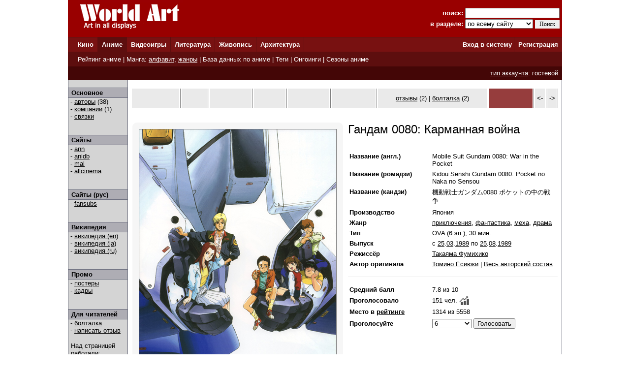

--- FILE ---
content_type: text/html; charset=windows-1251
request_url: http://www.world-art.ru/animation/animation.php?id=775
body_size: 63151
content:
<html><head><title>Аниме - Гандам 0080&#58; Карманная война (Kidou Senshi Gundam 0080&#58; Pocket no Naka no Sensou)</title><meta name='description' content='Страница аниме &laquo;Гандам 0080&#58; Карманная война&raquo; (Kidou Senshi Gundam 0080&#58; Pocket no Naka no Sensou) - 6 серий, которое вышло на экраны в 1989 году. Рейтинг этого аниме (7.8/10), создатели.'>
<meta name='Title' content='Гандам 0080&#58; Карманная война [Mobile Suit Gundam 0080&#58; War in the Pocket]'>
<meta name='Keywords' content='аниме anime Гандам 0080&#58; Карманная война'>
<meta http-equiv='Content-Type' content='text/html; charset=windows-1251'>
<link href='http://www.world-art.ru/style.css' type='text/css' rel='stylesheet'>
<link rel='canonical' href='http://www.world-art.ru/animation/animation.php?id=775' />
</head>
<body bottomMargin='0' bgColor='#ffffff' leftMargin='0' topMargin='0' rightMargin='0' marginwidth='0' marginheight='0'>

<center>
<table bgcolor=#990000 width=1004 cellpadding=0 cellspacing=0 border=0 height=75>
<tr>
<td width=5></td>
<td Valign=top>&nbsp;&nbsp;&nbsp;&nbsp;<a href='../'><img src='http://www.world-art.ru/img/logo.gif' alt='World Art - сайт о кино, сериалах, литературе, аниме, играх, живописи и архитектуре.' width=213 height=59 border=0>
</a></td>
<form action='http://www.world-art.ru/search.php' method='get'>
<td align=right>
&nbsp;&nbsp;&nbsp;&nbsp;&nbsp;&nbsp;&nbsp;&nbsp;&nbsp;<font color=#ffffff><b>поиск:</b></font> 
<input class='web' name='public_search' value='' type='text' style='width:192;'><br>
<font color=#ffffff><b>в разделе:</b> 
<select name='global_sector' style='width:138px; margin-top:2px;'>
<OPTION value='all'>по всему сайту</option><OPTION value='all'>------------</option><OPTION value='animation'>аниме</option><OPTION value='architecture'>архитектура</option><OPTION value='games'>видеоигры</option><OPTION value='cinema'>кино</option><OPTION value='lyric'>литература</option><OPTION value='manga'>манга</option><OPTION value='painting'>живопись</option><OPTION value='people'>персоны</option><OPTION value='company'>компании</option>
</select>
<input type=submit value='Поиск' style='width:50; font-family: Verdana; font-size: 12px; border:1px; padding: 1px 0px 1px 0px; margin-top:1px;'>
</td>
<td width=5></td>
</form>
</tr>
</table>

<table height=1 width=1004 cellpadding=0 cellspacing=0 border=0 bgcolor=#5D0E0E>
<tr>
<td></td>
</tr>
</table>

<table height=29 width=1004 border=0 bgcolor=#781111 cellpadding=0 cellspacing=0 border=0>
<tr>
<td width=12></td>

<td width=42>&nbsp;&nbsp;<font color='ffffff'><b><a href='http://www.world-art.ru/cinema/' class='main_page'>Кино</a>&nbsp;&nbsp;</td>
<td width=1 bgcolor=#5D0E0E></td>

<td width=40 bgcolor=#5D0E0E>&nbsp;&nbsp;<font color='ffffff'><b><a href='http://www.world-art.ru/animation/' class='main_page'>Аниме</a>&nbsp;&nbsp;</td>
<td width=1 bgcolor=#5D0E0E></td>

<td width=40>&nbsp;&nbsp;<font color='ffffff'><b><a href='http://www.world-art.ru/games/' class='main_page'>Видеоигры</a>&nbsp;&nbsp;</td>
<td width=1 bgcolor=#5D0E0E></td>

<td width=40>&nbsp;&nbsp;<font color='ffffff'><b><a href='http://www.world-art.ru/lyric/' class='main_page'>Литература</a>&nbsp;&nbsp;</td>
<td width=1 bgcolor=#5D0E0E></td>

<td width=40>&nbsp;&nbsp;<font color='ffffff'><b><a href='http://www.world-art.ru/painting/' class='main_page'>Живопись</a>&nbsp;&nbsp;</td>
<td width=1 bgcolor=#5D0E0E></td>

<td width=40>&nbsp;&nbsp;<font color='ffffff'><b><a href='http://www.world-art.ru/architecture/' class='main_page'>Архитектура</a>&nbsp;&nbsp;</td>
<td width=1 bgcolor=#5D0E0E></td>

<td align=right><b><a href='http://www.world-art.ru/enter.php' class='main_page'>Вход в систему</a></b>&nbsp;</td>
<td width=1 bgcolor=#5D0E0E></td>
<td width=55><b>&nbsp;&nbsp;<a href='http://www.world-art.ru/regstart.php' class='main_page'>Регистрация</a></b>&nbsp;&nbsp;</td>

</tr>

</table>

<table height=1 width=1004 cellpadding=0 cellspacing=0 border=0 bgcolor=#5D0E0E>
<tr>
<td></td>
</tr>
</table>

<table height=29 width=1004 border=0 cellpadding=0 cellspacing=0 border=0>
<tr>
<td width=12 bgcolor=#5D0E0E></td>
<td border=0 bgcolor=#5D0E0E >
&nbsp;
<font color='ffffff'>
<a href='http://www.world-art.ru/animation/rating_top.php' class='main_page'>Рейтинг аниме</a> | 
Манга:
<a href='http://www.world-art.ru/animation/list_manga.php' class='main_page2'>алфавит</a>,
<a href='http://www.world-art.ru/animation/manga_genre.php' class='main_page2'>жанры</a> |
<a href='http://www.world-art.ru/animation/list.php' class='main_page'>База данных по аниме</a> |
<a href='http://www.world-art.ru/animation/list.php?public_action=1' class='main_page'>Теги</a> | 
<a href='http://www.world-art.ru/animation/translation.php' class='main_page'>Онгоинги</a> |
<a href='http://www.world-art.ru/animation/season.php' class='main_page'>Сезоны аниме</a>
</font>
&nbsp;&nbsp;
</td>
<td border=0></td>
</tr>
</table>
<table height=28 width=1004 border=0 cellpadding=0 cellspacing=0 border=0><tr><td border=0 bgcolor=#440606 align=right><font color='ffffff'><a href='http://www.world-art.ru/regstart.php' class='main_page' style=text-decoration:underline>тип аккаунта</a>: гостевой</font>&nbsp;&nbsp;</td><td border=0></td></tr></table><table width=1004 height=58% cellpadding=0 cellspacing=0 border=0 bgcolor=#ffffff><tr><td Valign=top><table width='100%' height=100% align=left cellspacing=0 cellpadding=0 border=0><tr><td cellspacing=0 cellpadding=0 border=1 class=line width=1></td><td Valign=top width=120 height=100% class=bg1 cellspacing=0 cellpadding=0><br><table width=120 height=1 cellspacing=0 cellpadding=0 border=0><td class=line></td></tr></table><table width=120 cellspacing=0 cellpadding=2 border=0><tr><td class=bg2>&nbsp;<b>Основное</b></td></tr></table><table width=120 height=1 cellspacing=0 cellpadding=0 border=0><td class=line></td></tr></table>&nbsp;-&nbsp;<a href = "http://www.world-art.ru/animation/animation_full_cast.php?id=775" >авторы</a> (38)<br>&nbsp;-&nbsp;<a href = "http://www.world-art.ru/animation/animation_full_production.php?id=775" >компании</a> (1)<br>&nbsp;-&nbsp;<a href = "http://www.world-art.ru/animation/animation_connection.php?id=775" >связки</a><br><br><br><table width=120 height=1 cellspacing=0 cellpadding=0 border=0><td class=line></td></tr></table><table width=120 cellspacing=0 cellpadding=2 border=0><tr><td class=bg2>&nbsp;<b>Сайты</b></td></tr></table><table width=120 height=1 cellspacing=0 cellpadding=0 border=0><td class=line></td></tr></table>&nbsp;- <noindex><a href='https://www.animenewsnetwork.com/encyclopedia/anime.php?id=22' target='_blank' >ann</a></noindex><br>&nbsp;- <noindex><a href='http://anidb.net/perl-bin/animedb.pl?show=anime&aid=716' target='_blank' >anidb</a></noindex><br>&nbsp;- <noindex><a href='http://myanimelist.net/anime/82/' target='_blank'>mal</a></noindex><br>&nbsp;- <noindex><a href='http://www.allcinema.net/prog/show_c.php?num_c=88639' target='_blank' >allcinema</a></noindex><br><br><br><table width=120 height=1 cellspacing=0 cellpadding=0 border=0><td class=line></td></tr></table><table width=120 cellspacing=0 cellpadding=2 border=0><tr><td class=bg2>&nbsp;<b>Сайты (рус)</b></td></tr></table><table width=120 height=1 cellspacing=0 cellpadding=0 border=0><td class=line></td></tr></table>&nbsp;- <noindex><a href='http://www.fansubs.ru/base.php?id=1661' target='_blank' >fansubs</a></noindex><br><br><br><table width=120 height=1 cellspacing=0 cellpadding=0 border=0><td class=line></td></tr></table><table width=120 cellspacing=0 cellpadding=2 border=0><tr><td class=bg2>&nbsp;<b>Википедия</b></td></tr></table><table width=120 height=1 cellspacing=0 cellpadding=0 border=0><td class=line></td></tr></table>&nbsp;- <noindex><a href='http://en.wikipedia.org/wiki/Mobile_Suit_Gundam_0080:_War_in_the_Pocket' target='_blank' >википедия (en)</a></noindex><br>&nbsp;- <noindex><a href='http://ja.wikipedia.org/wiki/%E6%A9%9F%E5%8B%95%E6%88%A6%E5%A3%AB%E3%82%AC%E3%83%B3%E3%83%80%E3%83%A00080_%E3%83%9D%E3%82%B1%E3%83%83%E3%83%88%E3%81%AE%E4%B8%AD%E3%81%AE%E6%88%A6%E4%BA%89' target='_blank' >википедия (ja)</a></noindex><br>&nbsp;- <noindex><a href='https://ru.wikipedia.org/wiki/Mobile_Suit_Gundam_0080:_War_in_the_Pocket' target='_blank' >википедия (ru)</a></noindex><br><br><br><table width=120 height=1 cellspacing=0 cellpadding=0 border=0><td class=line></td></tr></table><table width=120 cellspacing=0 cellpadding=2 border=0><tr><td class=bg2>&nbsp;<b>Промо</b></td></tr></table><table width=120 height=1 cellspacing=0 cellpadding=0 border=0><td class=line></td></tr></table>&nbsp;-&nbsp;<a href = "http://www.world-art.ru/animation/animation_poster.php?id=775" >постеры</a><br>&nbsp;-&nbsp;<a href = "http://www.world-art.ru/animation/animation_photos.php?id=775" >кадры</a><br><br><br><table width=120 height=1 cellspacing=0 cellpadding=0 border=0><td class=line></td></tr></table><table width=120 cellspacing=0 cellpadding=2 border=0><tr><td class=bg2>&nbsp;<b>Для читателей</b></td></tr></table><table width=120 height=1 cellspacing=0 cellpadding=0 border=0><td class=line></td></tr></table>&nbsp;- <a href ='http://www.world-art.ru/animation/animation_discussion.php?id=775&action=2'>болталка</a><br>&nbsp;- <a href='http://www.world-art.ru/animation/comment_all.php?id=775&action=1'>написать отзыв</a><br><br><table width=120 cellspacing=0 cellpadding=1><tr><td width=3></td><td width=116>Над страницей работали:<br><a href='http://www.world-art.ru/account/updates.php?id=3391'>Цикада</a><br><a href='http://www.world-art.ru/account/updates.php?id=130374'>Usia</a><br><a href='http://www.world-art.ru/account/updates.php?id=161026'>p0pwax</a><br><a href='http://www.world-art.ru/account/updates.php?id=186417'>Blood Lad</a><br><a href='http://www.world-art.ru/account/updates.php?id=200309'>Evamerion</a><br><a href='http://www.world-art.ru/account/updates.php?id=215743'>Contributor</a><br></td></tr></table><br><br></td><td cellspacing=0 cellpadding=0 border=1 class=line width=1></td><td width=6></td><td Valign=top><br><table cellpadding=0 cellspacing=2 border=0><tr><td width=110 height=40 align=center bgcolor=eaeaea></td><td width=1 bgcolor=gray></td><td width=60 height=40 align=center bgcolor=eaeaea></td><td width=1 bgcolor=gray></td><td width=95 height=40 align=center bgcolor=eaeaea></td><td width=1 bgcolor=gray></td><td width=72 height=40 align=center bgcolor=eaeaea></td><td width=1 bgcolor=gray></td><td width=95 height=40 align=center bgcolor=eaeaea></td><td width=1 bgcolor=gray></td><td width=100 height=40 bgcolor=eaeaea align=center></td><td width=1 bgcolor=gray></td><td width=242 height=40 align=center bgcolor=eaeaea><a href='http://www.world-art.ru/animation/comment_all.php?id=775&action=2' title='отзывов к этому аниме: 2'>отзывы</a> (2) | <a href='http://www.world-art.ru/animation/animation_discussion.php?id=775' title='постов в болталке этого аниме: 2'>болталка</a> (2)</td><td width=1 bgcolor=gray></td><td width=99 height=40 align=center bgcolor=963D3D></td><td width=1 bgcolor=gray></td><td width=20 height=40 align=center bgcolor=eaeaea><a href='http://www.world-art.ru/animation/animation.php?id=774' style=text-decoration:none><-</a></td><td width=1 bgcolor=gray></td><td width=20 height=40 align=center bgcolor=eaeaea><a href='http://www.world-art.ru/animation/animation.php?id=776' style=text-decoration:none>-></a></td><td width=1 bgcolor=gray></td></tr></table><br><table width=100%><tr><td height=7></td></tr><tr><td Valign=top align=left width=410><div class='comment_block'><table height=450><tr><td><center><a href='http://www.world-art.ru/animation/animation_poster.php?id=775' title='постер аниме Гандам 0080&#58; Карманная война'><img src='http://www.world-art.ru/animation/img/1000/775/1.jpg' border=1 alt='постер аниме Гандам 0080&#58; Карманная война' ></a><br></center><br><table cellpadding=0 cellspacing=0 border=0><tr><td><table cellpadding=0 cellspacing=0 border=1 bordercolor=#eaeaea width=120 height=67><tr><td align=center width=120 height=65><a href='http://www.world-art.ru/company.php?id=34'><img src='http://www.world-art.ru/img/company_new/34.jpg' border='0' width='110' height='27'></a></td></tr></table></td><td width=2></td></tr></table></td></tr></table></div></td><td width=2></td><td valign=top><table width=100% cellpadding=0 cellspacing=0><tr><td><font size=5>Гандам 0080&#58; Карманная война</font><br><br><br></td></tr></table><table><tr><td align=left width=145 class='review' Valign=top><b>Название (англ.)</b></td><td width=15></td><td class='review' Valign=top>Mobile Suit Gundam 0080&#58; War in the Pocket</td></tr></table><table><tr><td align=left width=145 class='review' Valign=top><b>Название (ромадзи)</b></td><td width=15></td><td class='review' Valign=top>Kidou Senshi Gundam 0080&#58; Pocket no Naka no Sensou</td></tr></table><table><tr><td align=left width=145 class='review' Valign=top><b>Название (кандзи)</b></td><td width=15></td><td class='review' Valign=top>&#27231;&#21205;&#25126;&#22763;&#12460;&#12531;&#12480;&#12512;0080 &#12509;&#12465;&#12483;&#12488;&#12398;&#20013;&#12398;&#25126;&#20105;</td></tr></table><table><tr><td align=left width=145 class='review' Valign=top><b>Производство</b></td><td width=15></td><td class='review' Valign=top>Япония</td></tr></table><table><tr><td align=left width=145 class='review' Valign=top><b>Жанр</b></td><td width=15></td><td class='review' Valign=top><a href='http://www.world-art.ru/animation/list.php?public_genre=22' class='review'>приключения</a>, <a href='http://www.world-art.ru/animation/list.php?public_genre=34' class='review'>фантастика</a>, <a href='http://www.world-art.ru/animation/list.php?public_genre=12' class='review'>меха</a>, <a href='http://www.world-art.ru/animation/list.php?public_genre=7' class='review'>драма</a></td></tr></table><table><tr><td align=left width=145 class='review' Valign=top><b>Тип</b></td><td width=15></td><td class='review' Valign=top>OVA (6 эп.), 30 мин.</td></tr></table><table><tr><td align=left width=145 class='review' Valign=top><b>Выпуск</b></td><td width=15></td><td class='review' Valign=top> c <a href='http://www.world-art.ru/animation/list.php?public_year=1989' class='review'>25</a>.<a href='http://www.world-art.ru/animation/list.php?public_year=1989' class='review'>03</a>.<a href='http://www.world-art.ru/animation/list.php?public_year=1989' class='review'>1989</a> по  <a href='http://www.world-art.ru/animation/list.php?public_year=1989' class='review'>25</a>.<a href='http://www.world-art.ru/animation/list.php?public_year=1989' class='review'>08</a>.<a href='http://www.world-art.ru/animation/list.php?public_year=1989' class='review'>1989</a></td></tr></table><table><tr><td align=left width=145 class='review' Valign=top><b>Режиссёр</b></td><td width=15></td><td class='review' Valign=top> <a href = "http://www.world-art.ru/people.php?id=2761" class='review'>Такаяма Фумихико</a></td></tr></table><table><tr><td align=left width=145 class='review' Valign=top><b>Автор оригинала</b></td><td width=15></td><td class='review' Valign=top> <a href = "http://www.world-art.ru/people.php?id=1079" class='review'>Томино Ёсиюки</a> | <a href='http://www.world-art.ru/animation/animation_full_cast.php?id=775' class='review'>Весь авторский состав</a></td></tr></table><br><table width=100% cellspacing=0 cellpadding=0 border=0><tr><td width=100% height=1 bgcolor=#eaeaea></td></tr></table><br><table><tr><td align=left width=145 class='review'><b>Средний балл</b></td><td width=15></td><td class='review'>7.8&nbsp;из 10</td></tr></table><table><tr><td align=left width=145 class='review'><b>Проголосовало</b></td><td width=15></td><td class='review'>151 чел.</td><td><a href = "votes_history.php?id=775"><img src='../img/chart.jpg' width=20'></a></td></tr></table><table><tr><td align=left width=145 class='review'><b>Место в <a href='rating_top.php' class='review'><b>рейтинге</b></a></b></td><td width=15></td><td class='review'>1314 из 5558</td></tr></table><form action='http://www.world-art.ru/enter.php' method='post'><table><tr><td align=left width=145 class='review'><b>Проголосуйте</b></td><td width=15></td><td class='review'><SELECT NAME='top' class='web' style='width:80'><OPTION value='10' class='web'>10</option><OPTION value='9' class='web'>9</option><OPTION value='8' class='web'>8</option><OPTION value='7' class='web'>7</option><OPTION value='6' class='web' selected>6</option><OPTION value='5' class='web'>5</option><OPTION value='4' class='web'>4</option><OPTION value='3' class='web'>3</option><OPTION value='2' class='web'>2</option><OPTION value='1' class='web'>1</option></SELECT>&nbsp;<input type='submit' value='Голосовать' class='web'></form></td></tr></table></td></tr></table><br><br><table width=100% cellpadding=0 cellspacing=2 border=0><tr><td align=right height=19 Valign=top class='review'></td></tr><tr><td height=1 width=100% bgcolor=#eaeaea></td></tr></table><table><tr><td><div class='newtag'><a href='http://www.world-art.ru/animation/list.php?public_keyword=645&sort=10' title='Частью фабулы является приключения героев на пилотируемых роботах&#46; Под пилотируемым роботом понимается машина, которая не работает без человека внутри. Для роботов, которые являются самостоятельными единицами, есть отдельный тег &laquo;роботы&raquo;.' class='newtag1' style=text-decoration:none>пилотируемые роботы</a> <font size=1>3.0</font></div><div class='newtag'><a href='http://www.world-art.ru/animation/list.php?public_keyword=653&sort=10' title='Главный герой этого аниме &#45; школьник&#46;' class='newtag1' style=text-decoration:none>школьник</a> <font size=1>3.0</font></div><div class='newtag'><a href='http://www.world-art.ru/animation/list.php?public_keyword=809&sort=10' title='В сюжете таких аниме встречаются сцены человеческих трагедий&#46; Иными словами&#44; такие аниме не  очень подходят для расслабленного просмотра&#44; так как сюжет может заставить вас переживать за героев и испортить настроение&#44; если вы к этому не готовы&#46;' class='newtag1' style=text-decoration:none>трагические сцены</a> <font size=1>3.0</font></div><div class='newtag'><a href='http://www.world-art.ru/animation/list.php?public_keyword=701&sort=10' title='События таких аниме разворачиваются в будущем&#46;' class='newtag1' style=text-decoration:none>будущее</a> <font size=1>3.0</font></div><div class='newtag'><a href='http://www.world-art.ru/animation/list.php?public_keyword=822&sort=10' title='В таких аниме можно видеть процесс взросления героя&#44; героини или даже целой группы героев&#46; Обычно герои таких аниме школьники или студенты&#44; которые оканчивают учебные заведения и сталкиваются со взрослой реальностью&#46; Однако в списке могут быть и аниме&#44; когда герой&#44; ещё совсем ребенок&#44; проходит через череду событий&#44; благодаря которым постигает новые для себя вещи&#58; первую любовь или новую ответственность&#46;  Одним из главных признаков таких аниме является четкая фрагментация времени&#58; обычно авторы аниме подчеркивают точное время&#44; когда происходят те или иные события&#44; например&#44; переход из одного класса в другой&#44; начало и окончание каникул&#44; окончание школы&#47;университета и т&#46;д&#46; В этом списке не должно быть аниме&#44; которые происходят в «вечном одном дне»&#46;' class='newtag1' style=text-decoration:none>взросление</a> <font size=1>3.0</font></div><div class='newtag'><a href='http://www.world-art.ru/animation/list.php?public_keyword=699&sort=10' title='В таких аниме один из главных персонажей - взрослый человек, а другой - маленький ребёнок. Как правило, такие аниме обыгрывают тему близких отношений между этими персонажами. Также важно, что к детям относятся только персонажи дошкольного возраста или ученики младших классов, но не подростки.' class='newtag1' style=text-decoration:none>ребёнок и взрослый</a> <font size=1>3.0</font></div><div class='newtag'><a href='http://www.world-art.ru/animation/list.php?public_keyword=810&sort=10' title='В таких аниме много жестоких сцен насилия&#44; кровавых убийств&#46; Причем часто на этом акцентируется внимание зрителя и это является одним из главных художественных приемов в произведении&#46; Запуская такие аниме&#44; вы должны быть готовы к множеству предельно кровавых сцен&#46;' class='newtag1' style=text-decoration:none>жестокие сцены</a> <font size=1>2.0</font></div><div class='newtag'><a href='http://www.world-art.ru/animation/list.php?public_keyword=632&sort=10' title='В таких аниме армия и военные силы являются важной частью сюжета.' class='newtag1' style=text-decoration:none>военные</a> <font size=1>2.0</font></div><div class='newtag'><a href='http://www.world-art.ru/animation/list.php?public_keyword=650&sort=10' title='Аниме&#44; повествующие о дружбе главных героев&#46;' class='newtag1' style=text-decoration:none>дружба</a> <font size=1>1.0</font></div></td></tr></table><br><br><table width=100% cellspacing=0 cellpadding=2 border=0><tr><td Valign='bottom'><b><font size=2>Краткое содержание</font></b></td></tr></table><table width=100% cellspacing=0 cellpadding=0 border=0><tr><td width=100% height=1 bgcolor=#eaeaea></td></tr></table><table width=100% cellspacing=0 cellpadding=2 border=0><tr><td><p align=justify class='review'>Для этого аниме <a href='http://www.world-art.ru/animation/animation_update_synopsis.php?id=775' class='review'>есть описание</a> (<b>1</b>), но вы можете <a href='http://www.world-art.ru/animation/animation_update_synopsis.php?id=775' class='review'>написать</a> ещё одно.</p></td><td width=2></td></tr></table><br><table cellpadding=0 cellspacing=0 border=0><tr><td width=5></td><td><table cellpadding=0 cellspacing=0 border=0><tr><td height=22><font size=2><strong>кадры из аниме</strong></font></td></tr><tr><td><table cellpadding=0 cellspacing=0 border=0><tr><td width=5></td><td><table width=270 height=205 cellpadding=0 cellspacing=0><tr><td bgcolor=#000000 height=1></td><td bgcolor=#000000 height=1></td><td bgcolor=#000000 height=1></td></tr><tr><td width=1 bgcolor=#000000></td><td align=center><a href='animation_photos.php?id=775&screenshot_number=3'><img src='img/converted_images_1000/optimize_b/775-3-optimize_b.jpg' width=250 class=black></a></td><td width=1 bgcolor=#000000></td></tr><tr><td bgcolor=#000000 height=1></td><td bgcolor=#000000 height=1></td><td bgcolor=#000000 height=1></td></tr></table></td><td width=8></td><td width=5></td><td><table width=270 height=205 cellpadding=0 cellspacing=0><tr><td bgcolor=#000000 height=1></td><td bgcolor=#000000 height=1></td><td bgcolor=#000000 height=1></td></tr><tr><td width=1 bgcolor=#000000></td><td align=center><a href='animation_photos.php?id=775&screenshot_number=4'><img src='img/converted_images_1000/optimize_b/775-4-optimize_b.jpg' width=250 class=black></a></td><td width=1 bgcolor=#000000></td></tr><tr><td bgcolor=#000000 height=1></td><td bgcolor=#000000 height=1></td><td bgcolor=#000000 height=1></td></tr></table></td><td width=8></td></tr></table></td><td><table cellpadding=0 cellspacing=0 border=0><tr><td><table width=270 height=205 cellpadding=0 cellspacing=0><tr><td bgcolor=#000000 height=1></td><td bgcolor=#000000 height=1></td><td bgcolor=#000000 height=1></td></tr><tr><td width=1 bgcolor=#000000></td><td align=center><a href='animation_photos.php?id=775&screenshot_number=5'><img src='http://www.world-art.ru/animation/img/converted_images_1000/optimize_b/775-5-optimize_b.jpg' width=250 class=black></a></td><td width=1 bgcolor=#000000></td></tr><tr><td bgcolor=#000000 height=1></td><td bgcolor=#000000 height=1></td><td bgcolor=#000000 height=1></td></tr></table></td><td width=5></td></tr></table></td></tr><tr><td height=22><a href='animation_photos.php?id=775' style=text-decoration:none><strong>посмотреть все кадры [22]</strong></a></td></tr></table></td></tr></table><br><br><table width=100% cellspacing=0 cellpadding=2 border=0><tr><td Valign='bottom'><b><font size=2>Герои аниме</font></b></td></tr></table><table width=100% cellspacing=0 cellpadding=0 border=0><tr><td width=100% height=1 bgcolor=#eaeaea></td></tr></table><br><table width=100% cellspacing=0 cellpadding=2 border=0><tr><tr><td Valign=top width=33%><table width=100% cellspacing=0 cellpadding=2 border=0><tr><td class='review' align=center Valign=top height=50>Ал (озвучивает <a href='http://www.world-art.ru/people.php?id=5306' class='review'>Намикава Дайсукэ</a>)</td></tr><tr><td align=center Valign=top><a href='http://www.world-art.ru/character.php?id=14783' class='review'><img src='http://www.world-art.ru/img/character/15000/14783.jpg' border=0 width=350></a></td></tr></table></td><td Valign=top width=33%><table width=100% cellspacing=0 cellpadding=2 border=0><tr><td class='review' align=center Valign=top height=50>Берни (озвучивает <a href='http://www.world-art.ru/people.php?id=1458' class='review'>Цудзитани Кодзи</a>)</td></tr><tr><td align=center Valign=top><a href='http://www.world-art.ru/character.php?id=14784' class='review'><img src='http://www.world-art.ru/img/character/15000/14784.jpg' border=0 width=350></a></td></tr></table></td></table><table width=98%><tr><td width=98% align=right class='review'><a href='http://www.world-art.ru/animation/animation_full_cast.php?id=775' class='review'>все персонажи</a></td></tr></table><br><br><br><br><table width=100% cellspacing=0 cellpadding=2 border=0><tr><td Valign='bottom'><b><font size=2>Информация о серии</font></b></td><td width=2></td></tr></table><table width=100% cellspacing=0 cellpadding=0 border=0><tr><td width=100% height=1 bgcolor=#eaeaea></td></tr></table><br><table cellpadding=0 cellspacing=0><tr><t</tr><tr><td width=310></td><td width=10></td><td width=1 bgcolor=#eaeaea></td><td width=20></td><td align=center>в франшизу входит<br><a href='http://www.world-art.ru/animation/animation_connection.php?id=775' style=text-decoration:none><font size=9>273</font></a><br>произведений</td><td width=20></td><td width=1 bgcolor=#eaeaea></td><td width=30></td><td><table cellpadding=1 cellspacing=0><tr><td width=20></td><td width=50><a href='http://www.world-art.ru/animation/animation_connection.php?id=775'>аниме</a></td><td height=4><table width=210 cellpadding=0 cellspacing=0 border=0><tr><td width=30.4% height=4 align=left bgcolor=#D76E28></td><td width=69.6% height=4 align=right bgcolor=#FAFAFA></td></tr></table></td><td width=50><a href='http://www.world-art.ru/animation/animation_connection.php?id=775'>83</a></td></tr><tr><td></td></tr><tr><td width=20></td><td width=50><a href='http://www.world-art.ru/animation/animation_connection.php?id=775'>игры</a></td><td height=4><table width=210 cellpadding=0 cellspacing=0 border=0><tr><td width=62.3%  height=4 align=left bgcolor=#D42C77></td><td width=37.7% height=4 align=right bgcolor=#FAFAFA></td></tr></table></td><td width=50><a href='http://www.world-art.ru/animation/animation_connection.php?id=775'>170</a></td></tr><tr><td></td></tr><tr><td width=20></td><td width=50><a href='http://www.world-art.ru/animation/animation_connection.php?id=775'>манга</a></td><td height=4><table width=210 cellpadding=0 cellspacing=0 border=0><tr><td width=6.2%  height=4 align=left bgcolor=#2C83D4></td><td width=93.8% height=4 align=right bgcolor=#FAFAFA></td></tr></table></td><td width=50><a href='http://www.world-art.ru/animation/animation_connection.php?id=775'>17</a></td></tr><tr><td></td></tr><tr><td width=20></td><td width=50><a href='http://www.world-art.ru/animation/animation_connection.php?id=775'>ранобэ</a></td><td height=4><table width=210 cellpadding=0 cellspacing=0 border=0><tr><td width=0.7%  height=4 align=left bgcolor=#3BC080></td><td width=99.3% height=4 align=right bgcolor=#FAFAFA></td></tr></table></td><td width=50><a href='http://www.world-art.ru/animation/animation_connection.php?id=775'>2</a></td></tr><tr><td></td></tr><tr><td width=20></td><td width=50><a href='http://www.world-art.ru/animation/animation_connection.php?id=775'>кино</a></td><td height=4><table width=210 cellpadding=0 cellspacing=0 border=0><tr><td width=0.4%  height=4 align=left bgcolor=purple></td><td width=99.6% height=4 align=right bgcolor=#FAFAFA></td></tr></table></td><td width=50><a href='http://www.world-art.ru/animation/animation_connection.php?id=775'>1</a></td></tr></table></td></tr></table><br><table width=100% cellspacing=0 cellpadding=0 border=0><tr><td width=100% height=1 bgcolor=#eaeaea></td></tr></table><br><table cellspacing=0 cellpadding=3 border=0><tr><td Valign=top width=20> <b>#01&nbsp;</b></td><td width=740> <a href = "http://www.world-art.ru/animation/animation.php?id=693" class=estimation>Мобильный воин Гандам</a> - ТВ (43 эп.), оригинальный сериал, 1979</td><td width=50 align=center>8.0</td></tr><tr><td Valign=top width=20> <b>#02&nbsp;</b></td><td width=740> <a href = "http://www.world-art.ru/animation/animation.php?id=772" class=estimation>Трилогия Мобильный воин Гандам &#40;фильм 1&#41;</a> - п/ф, краткое изложение оригинального сериала, 1981</td><td width=50 align=center>6.7</td></tr><tr><td Valign=top width=20> <b>#03&nbsp;</b></td><td width=740> <a href = "http://www.world-art.ru/animation/animation.php?id=773" class=estimation>Трилогия Мобильный воин Гандам &#40;фильм 2&#41;</a> - п/ф, продолжение, 1981</td><td width=50 align=center>6.7</td></tr><tr><td Valign=top width=20> <b>#04&nbsp;</b></td><td width=740> <a href = "http://www.world-art.ru/animation/animation.php?id=774" class=estimation>Трилогия Мобильный воин Гандам &#40;фильм 3&#41;</a> - п/ф, продолжение, 1982</td><td width=50 align=center>7.0</td></tr><tr><td Valign=top width=20> <b>#05&nbsp;</b></td><td width=740> <a href = "http://www.world-art.ru/animation/animation.php?id=4470" class=estimation>Гандам&#58; Скрытая однолетняя война</a> - OVA (3 эп.), spinoff (ответвление сюжета) оригинального сериала, 2004</td><td width=50 align=center>6.9</td></tr><tr><td Valign=top width=20> <b>#06&nbsp;</b></td><td width=740> <a href = "http://www.world-art.ru/animation/animation.php?id=5506" class=estimation>Мобильный воин ГАНДАМ&#58; Апокалипсис 0079</a> - OVA (3 эп.), продолжение, 2006</td><td width=50 align=center>6.6</td></tr><tr><td Valign=top width=20> <b>#07&nbsp;</b></td><td width=740> <a href = "http://www.world-art.ru/animation/animation.php?id=6952" class=estimation>Kidou Senshi Gundam MS Igloo 2&#58; Juuryoku Sensen</a> - OVA (3 эп.), продолжение, 2008</td><td width=50 align=center>6.6</td></tr><tr><td Valign=top width=20> <b>#08&nbsp;</b></td><td width=740> <a href = "http://www.world-art.ru/animation/animation.php?id=778" class=estimation>Гандам&#58; 8&#45;й взвод OVA</a> - OVA (12 эп.), spinoff (ответвление сюжета) оригинального сериала, 1996</td><td width=50 align=center>8.0</td></tr><tr><td Valign=top width=20> <b>#09&nbsp;</b></td><td width=740> <a href = "http://www.world-art.ru/animation/animation.php?id=779" class=estimation>Гандам&#58; 8&#45;й взвод &#40;фильм&#41;</a> - к/ф, краткое изложение OVA, 1998</td><td width=50 align=center>6.6</td></tr><tr><td Valign=top width=20> <b>#10&nbsp;</b></td><td width=740> <a href = "http://www.world-art.ru/animation/animation.php?id=775" class=estimation>Гандам 0080&#58; Карманная война</a> - OVA (6 эп.), spinoff (ответвление сюжета) оригинального сериала, 1989</td><td width=50 align=center>7.8</td></tr><tr><td Valign=top width=20> <b>#11&nbsp;</b></td><td width=740> <a href = "http://www.world-art.ru/animation/animation.php?id=7701" class=estimation>Весь этот Гандам</a> - к/ф, промо, клип к 10-й годовщине выпуска Гандамов, 1989</td><td width=50 align=center>5.1</td></tr><tr><td Valign=top width=20> <b>#12&nbsp;</b></td><td width=740> <a href = "http://www.world-art.ru/animation/animation.php?id=776" class=estimation>Гандам 0083&#58; Память о Звёздной пыли</a> - OVA (13 эп. + спэшл), продолжение, 1991</td><td width=50 align=center>7.5</td></tr><tr><td Valign=top width=20> <b>#13&nbsp;</b></td><td width=740> <a href = "http://www.world-art.ru/animation/animation.php?id=777" class=estimation>Гандам 0083&#58; Последний блиц Зеона</a> - п/ф, краткое изложение OVA, 1992</td><td width=50 align=center>6.0</td></tr><tr><td Valign=top width=20> <b>#14&nbsp;</b></td><td width=740> <a href = "http://www.world-art.ru/animation/animation.php?id=234" class=estimation>Мобильный воин Зета Гандам &#91;ТВ&#93;</a> - ТВ (50 эп.), продолжение, 1985</td><td width=50 align=center>7.8</td></tr><tr><td Valign=top width=20> <b>#15&nbsp;</b></td><td width=740> <a href = "http://www.world-art.ru/animation/animation.php?id=4600" class=estimation>Мобильный воин ГАНДАМ&#58; Новый опыт 0087 &#45; Зеленые дайверы</a> - к/ф, spinoff (ответвление сюжета), 2001</td><td width=50 align=center>5.6</td></tr><tr><td Valign=top width=20> <b>#16&nbsp;</b></td><td width=740> <a href = "http://www.world-art.ru/animation/animation.php?id=3295" class=estimation>Мобильный воин Зета Гандам &#45; Новый перевод &#40;фильм первый&#41;</a> - п/ф, краткое изложение ТВ-сериала, 2005</td><td width=50 align=center>7.0</td></tr><tr><td Valign=top width=20> <b>#17&nbsp;</b></td><td width=740> <a href = "http://www.world-art.ru/animation/animation.php?id=5242" class=estimation>Мобильный воин Зета Гандам &#45; Новый перевод &#40;фильм второй&#41;</a> - п/ф, продолжение, 2005</td><td width=50 align=center>6.7</td></tr><tr><td Valign=top width=20> <b>#18&nbsp;</b></td><td width=740> <a href = "http://www.world-art.ru/animation/animation.php?id=5415" class=estimation>Мобильный воин Зета Гандам &#45; Новый перевод &#40;фильм третий&#41;</a> - п/ф, продолжение, 2006</td><td width=50 align=center>6.7</td></tr><tr><td Valign=top width=20> <b>#19&nbsp;</b></td><td width=740> <a href = "http://www.world-art.ru/animation/animation.php?id=257" class=estimation>Мобильный воин Гандам Зета Два</a> - ТВ (47 эп.), продолжение, 1986</td><td width=50 align=center>6.4</td></tr><tr><td Valign=top width=20> <b>#20&nbsp;</b></td><td width=740> <a href = "http://www.world-art.ru/animation/animation.php?id=603" class=estimation>Мобильный воин Гандам&#58; Ответный удар Чара</a> - п/ф, продолжение, 1988</td><td width=50 align=center>7.6</td></tr><tr><td Valign=top width=20> <b>#21&nbsp;</b></td><td width=740> <a href = "http://www.world-art.ru/animation/animation.php?id=7276" class=estimation>Мобильный воин Гандам Единорог</a> - OVA (7 эп.), продолжение, 2010</td><td width=50 align=center><b>8.1</b></td></tr><tr><td Valign=top width=20> <b>#22&nbsp;</b></td><td width=740> <a href = "http://www.world-art.ru/animation/animation.php?id=780" class=estimation>Мобильный воин Гандам Эф&#45;91</a> - п/ф, продолжение, 1991</td><td width=50 align=center>6.8</td></tr><tr><td Valign=top width=20> <b>#23&nbsp;</b></td><td width=740> <a href = "http://www.world-art.ru/animation/animation.php?id=781" class=estimation>Мобильный воин Гандам Виктория</a> - ТВ (51 эп.), продолжение, 1993</td><td width=50 align=center>6.5</td></tr><tr><td Valign=top width=20> <b>#24&nbsp;</b></td><td width=740> <a href = "http://www.world-art.ru/animation/animation.php?id=771" class=estimation>Мобильный воин Джи&#45;Гандам</a> - ТВ (49 эп.), развитие вселенной оригинального сериала, 1994</td><td width=50 align=center>6.8</td></tr><tr><td Valign=top width=20> <b>#25&nbsp;</b></td><td width=740> <a href = "http://www.world-art.ru/animation/animation.php?id=356" class=estimation>Мобильный Гандам W &#91;ТВ&#93;</a> - ТВ (49 эп.), развитие вселенной оригинального сериала, 1995</td><td width=50 align=center>7.6</td></tr><tr><td Valign=top width=20> <b>#26&nbsp;</b></td><td width=740> <a href = "http://www.world-art.ru/animation/animation.php?id=166" class=estimation>Мобильный Гандам W OVA</a> - OVA (4 эп.), нарезка ТВ-сериала, 1996</td><td width=50 align=center>4.6</td></tr><tr><td Valign=top width=20> <b>#27&nbsp;</b></td><td width=740> <a href = "http://www.world-art.ru/animation/animation.php?id=3595" class=estimation>Мобильный Гандам W&#58; Бесконечный вальс OVA</a> - OVA (3 эп.), продолжение, 1997</td><td width=50 align=center>7.4</td></tr><tr><td Valign=top width=20> <b>#28&nbsp;</b></td><td width=740> <a href = "http://www.world-art.ru/animation/animation.php?id=3596" class=estimation>Мобильный Гандам W&#58; Бесконечный вальс &#40;фильм&#41;</a> - п/ф, киноверсия OVA, 1998</td><td width=50 align=center>7.0</td></tr><tr><td Valign=top width=20> <b>#29&nbsp;</b></td><td width=740> <a href = "http://www.world-art.ru/animation/animation.php?id=208" class=estimation>Гандам Икс</a> - ТВ (39 эп.), развитие вселенной оригинального сериала, 1996</td><td width=50 align=center>7.1</td></tr><tr><td Valign=top width=20> <b>#30&nbsp;</b></td><td width=740> <a href = "http://www.world-art.ru/animation/animation.php?id=593" class=estimation>Гандам&#58; Объединение &#91;ТВ&#93;</a> - ТВ (50 эп.), развитие вселенной оригинального сериала, 1999</td><td width=50 align=center>7.1</td></tr><tr><td Valign=top width=20> <b>#31&nbsp;</b></td><td width=740> <a href = "http://www.world-art.ru/animation/animation.php?id=4727" class=estimation>Гандам&#58; Объединение &#40;фильм первый&#41;</a> - п/ф, краткое изложение ТВ-сериала, 2002</td><td width=50 align=center>5.4</td></tr><tr><td Valign=top width=20> <b>#32&nbsp;</b></td><td width=740> <a href = "http://www.world-art.ru/animation/animation.php?id=4728" class=estimation>Гандам&#58; Объединение &#40;фильм второй&#41;</a> - п/ф, продолжение, 2002</td><td width=50 align=center>5.3</td></tr><tr><td Valign=top width=20> <b>#33&nbsp;</b></td><td width=740> <a href = "http://www.world-art.ru/animation/animation.php?id=4031" class=estimation>Мобильный воин ГАНДАМ&#58; Эволюция</a> - OVA (15 эп.), приложение к оригинальному сериалу, 2001</td><td width=50 align=center>5.8</td></tr><tr><td Valign=top width=20> <b>#34&nbsp;</b></td><td width=740> <a href = "http://www.world-art.ru/animation/animation.php?id=6086" class=estimation>Гандам&#58; Приказано взлететь</a> - короткометражный клип, клип к 20-й годовщине выпуска Гандамов, 1998</td><td width=50 align=center>5.6</td></tr><tr><td Valign=top width=20> <b>#35&nbsp;</b></td><td width=740> <a href = "http://www.world-art.ru/animation/animation.php?id=2631" class=estimation>Гандам&#58; Поколение</a> - ТВ (50 эп. + спэшлы), развитие вселенной оригинального сериала, 2002</td><td width=50 align=center><b>8.8</b></td></tr><tr><td Valign=top width=20> <b>#36&nbsp;</b></td><td width=740> <a href = "http://www.world-art.ru/animation/animation.php?id=4601" class=estimation>Гандам&#58; Поколение &#45; Вариации</a> - OVA (2 эп.), приложение, 2004</td><td width=50 align=center>6.3</td></tr><tr><td Valign=top width=20> <b>#37&nbsp;</b></td><td width=740> <a href = "http://www.world-art.ru/animation/animation.php?id=6216" class=estimation>Гандам&#58; Поколение &#40;фильм 1&#41;</a> - ТВ-спэшл (2 эп.), краткое изложение ТВ-сериала, 2004</td><td width=50 align=center>7.1</td></tr><tr><td Valign=top width=20> <b>#38&nbsp;</b></td><td width=740> <a href = "http://www.world-art.ru/animation/animation.php?id=6506" class=estimation>Гандам&#58; Поколение &#40;фильм 2&#41;</a> - ТВ-спэшл (2 эп.), продолжение, 2004</td><td width=50 align=center>7.5</td></tr><tr><td Valign=top width=20> <b>#39&nbsp;</b></td><td width=740> <a href = "http://www.world-art.ru/animation/animation.php?id=6507" class=estimation>Гандам&#58; Поколение &#40;фильм 3&#41;</a> - OVA (1 эп.), продолжение, 2004</td><td width=50 align=center>7.1</td></tr><tr><td Valign=top width=20> <b>#40&nbsp;</b></td><td width=740> <a href = "http://www.world-art.ru/animation/animation.php?id=3160" class=estimation>Гандам&#58; Судьба поколения &#91;ТВ&#93;</a> - ТВ (50 эп.), продолжение, 2004</td><td width=50 align=center><b>8.3</b></td></tr><tr><td Valign=top width=20> <b>#41&nbsp;</b></td><td width=740> <a href = "http://www.world-art.ru/animation/animation.php?id=5320" class=estimation>Гандам&#58; Судьба поколения &#40;спэшл&#41;</a> - ТВ-спэшл (1 эп.), ремейк окончания ТВ-сериала, 2005</td><td width=50 align=center><b>8.1</b></td></tr><tr><td Valign=top width=20> <b>#42&nbsp;</b></td><td width=740> <a href = "http://www.world-art.ru/animation/animation.php?id=5849" class=estimation>Гандам&#58; Старгейзер</a> - Web (3 эп.), spinoff (ответвление сюжета) ТВ-сериала, 2006</td><td width=50 align=center>7.7</td></tr><tr><td Valign=top width=20> <b>#43&nbsp;</b></td><td width=740> <a href = "http://www.world-art.ru/animation/animation.php?id=5876" class=estimation>Гандам&#58; Судьба поколения &#40;фильм 1&#41;</a> - ТВ-спэшл (1 эп.), краткое изложение ТВ-сериала, 2006</td><td width=50 align=center>6.9</td></tr><tr><td Valign=top width=20> <b>#44&nbsp;</b></td><td width=740> <a href = "http://www.world-art.ru/animation/animation.php?id=6093" class=estimation>Гандам&#58; Судьба поколения &#40;фильм 2&#41;</a> - ТВ-спэшл (1 эп.), продолжение, 2006</td><td width=50 align=center>7.0</td></tr><tr><td Valign=top width=20> <b>#45&nbsp;</b></td><td width=740> <a href = "http://www.world-art.ru/animation/animation.php?id=6099" class=estimation>Гандам&#58; Судьба поколения &#40;фильм 3&#41;</a> - ТВ-спэшл (1 эп.), продолжение, 2006</td><td width=50 align=center>6.7</td></tr><tr><td Valign=top width=20> <b>#46&nbsp;</b></td><td width=740> <a href = "http://www.world-art.ru/animation/animation.php?id=6274" class=estimation>Гандам&#58; Судьба поколения &#40;фильм 4&#41;</a> - ТВ-спэшл (1 эп.), продолжение, 2007</td><td width=50 align=center>7.5</td></tr><tr><td Valign=top width=20> <b>#47&nbsp;</b></td><td width=740> <a href = "http://www.world-art.ru/animation/animation.php?id=6549" class=estimation>Гандам 00 &#91;ТВ&#45;1&#93;</a> - ТВ (25 эп.), развитие вселенной оригинального сериала, 2007</td><td width=50 align=center><b>8.5</b></td></tr><tr><td Valign=top width=20> <b>#48&nbsp;</b></td><td width=740> <a href = "http://www.world-art.ru/animation/animation.php?id=7683" class=estimation>Гандам 00 OVA&#45;1</a> - OVA (1 эп.), краткое изложение ТВ-сериала, 2009</td><td width=50 align=center>7.9</td></tr><tr><td Valign=top width=20> <b>#49&nbsp;</b></td><td width=740> <a href = "http://www.world-art.ru/animation/animation.php?id=7002" class=estimation>Гандам 00 &#91;ТВ&#45;2&#93;</a> - ТВ (25 эп.), продолжение, 2008</td><td width=50 align=center><b>8.6</b></td></tr><tr><td Valign=top width=20> <b>#50&nbsp;</b></td><td width=740> <a href = "http://www.world-art.ru/animation/animation.php?id=7684" class=estimation>Гандам 00 OVA&#45;2</a> - OVA (1 эп.), краткое изложение ТВ-сериала, 2009</td><td width=50 align=center>7.6</td></tr><tr><td Valign=top width=20> <b>#51&nbsp;</b></td><td width=740> <a href = "http://www.world-art.ru/animation/animation.php?id=2609" class=estimation>Гандам 00 OVA&#45;3</a> - OVA (1 эп.), краткое изложение ТВ-сериала, 2010</td><td width=50 align=center>7.7</td></tr><tr><td Valign=top width=20> <b>#52&nbsp;</b></td><td width=740> <a href = "http://www.world-art.ru/animation/animation.php?id=6859" class=estimation>Гандам 00 &#40;фильм&#41;</a> - п/ф, продолжение, 2010</td><td width=50 align=center><b>8.1</b></td></tr><tr><td Valign=top width=20> <b>#53&nbsp;</b></td><td width=740> <a href = "http://www.world-art.ru/animation/animation.php?id=382" class=estimation>Ring of Gundam</a> - к/ф, спэшл к 30-й годовщине выпуска Гандамов, 2009</td><td width=50 align=center>4.1</td></tr><tr><td Valign=top width=20> <b>#54&nbsp;</b></td><td width=740> <a href = "http://www.world-art.ru/animation/animation.php?id=1638" class=estimation>Kidou Senshi Gundam Senki&#58; Avant Title</a> - Web (1 эп.), дополнение к игре, 2009</td><td width=50 align=center>6.2</td></tr><tr><td Valign=top width=20> <b>#55&nbsp;</b></td><td width=740> <a href = "http://www.world-art.ru/animation/animation.php?id=1025" class=estimation>Гандам Эйдж</a> - ТВ (49 эп.), развитие вселенной оригинального сериала, 2011</td><td width=50 align=center>6.0</td></tr><tr><td Valign=top width=20> <b>#56&nbsp;</b></td><td width=740> <a href = "http://www.world-art.ru/animation/animation.php?id=1383" class=estimation>Kidou Senshi Gundam Age&#58; Memory of Eden</a> - OVA (1 эп.), компиляция ТВ-сериала, 2013</td><td width=50 align=center>4.9</td></tr><tr><td Valign=top width=20> <b>#57&nbsp;</b></td><td width=740> <a href = "http://www.world-art.ru/animation/animation.php?id=2275" class=estimation>Мобильный воин Гандам&#58; Реконкиста</a> - ТВ (26 эп.), развитие вселенной оригинального сериала, 2014</td><td width=50 align=center>5.8</td></tr><tr><td Valign=top width=20> <b>#58&nbsp;</b></td><td width=740> <a href = "http://www.world-art.ru/animation/animation.php?id=8715" class=estimation>Gundam G no Reconguista&#58; From the Past to the Future</a> - к/ф, дополнение, 2015</td><td width=50 align=center>5.1</td></tr><tr><td Valign=top width=20> <b>#59&nbsp;</b></td><td width=740> <a href = "http://www.world-art.ru/animation/animation.php?id=1919" class=estimation>Мобильный воин Гандам&#58; Исток OVA</a> - OVA (6 эп.), развитие вселенной оригинального сериала, 2015</td><td width=50 align=center><b>8.4</b></td></tr><tr><td Valign=top width=20> <b>#60&nbsp;</b></td><td width=740> <a href = "http://www.world-art.ru/animation/animation.php?id=8386" class=estimation>Гандам&#58; Железнокровные сироты &#91;ТВ&#45;1&#93;</a> - ТВ (25 эп.), развитие вселенной оригинального сериала, 2015</td><td width=50 align=center><b>8.1</b></td></tr><tr><td Valign=top width=20> <b>#61&nbsp;</b></td><td width=740> <a href = "http://www.world-art.ru/animation/animation.php?id=8751" class=estimation>Гандам&#58; Железнокровные сироты &#91;ТВ&#45;2&#93;</a> - ТВ (25 эп.), продолжение, 2016</td><td width=50 align=center><b>8.3</b></td></tr><tr><td Valign=top width=20> <b>#62&nbsp;</b></td><td width=740> <a href = "http://www.world-art.ru/animation/animation.php?id=11047" class=estimation>Гандам&#58; Железнокровные сироты &#40;компиляция&#41;</a> - ТВ (9 эп.), компиляция ТВ-сериала, 2022</td><td width=50 align=center></td></tr><tr><td Valign=top width=20> <b>#63&nbsp;</b></td><td width=740> <a href = "http://www.world-art.ru/animation/animation.php?id=12721" class=estimation>Гандам&#58; Охота Урд</a> - п/ф, spinoff (ответвление сюжета), 2025</td><td width=50 align=center></td></tr><tr><td Valign=top width=20> <b>#64&nbsp;</b></td><td width=740> <a href = "http://www.world-art.ru/animation/animation.php?id=8558" class=estimation>Мобильный воин Гандам&#58; Грозовой сектор &#40;первый сезон&#41;</a> - Web (4 эп.), адаптация манги, 2015</td><td width=50 align=center><b>8.2</b></td></tr><tr><td Valign=top width=20> <b>#65&nbsp;</b></td><td width=740> <a href = "http://www.world-art.ru/animation/animation.php?id=8778" class=estimation>Гандам&#58; Грозовой сектор &#40;фильм первый&#41;</a> - п/ф, киноверсия Web-сериала, 2016</td><td width=50 align=center>7.8</td></tr><tr><td Valign=top width=20> <b>#66&nbsp;</b></td><td width=740> <a href = "http://www.world-art.ru/animation/animation.php?id=9021" class=estimation>Мобильный воин Гандам&#58; Грозовой сектор &#40;второй сезон&#41;</a> - Web (4 эп.), продолжение, 2017</td><td width=50 align=center>7.3</td></tr><tr><td Valign=top width=20> <b>#67&nbsp;</b></td><td width=740> <a href = "http://www.world-art.ru/animation/animation.php?id=9337" class=estimation>Гандам&#58; Грозовой сектор &#40;фильм второй&#41;</a> - п/ф, киноверсия Web-сериала, 2017</td><td width=50 align=center>7.0</td></tr><tr><td Valign=top width=20> <b>#68&nbsp;</b></td><td width=740> <a href = "http://www.world-art.ru/animation/animation.php?id=8758" class=estimation>Мобильный воин Гандам Единорог &#91;ТВ&#93;</a> - ТВ (22 эп.), телеверсия OVA-сериала, 2016</td><td width=50 align=center>6.5</td></tr><tr><td Valign=top width=20> <b>#69&nbsp;</b></td><td width=740> <a href = "http://www.world-art.ru/animation/animation.php?id=9676" class=estimation>Мобильный воин Гандам&#58; Нарратив</a> - п/ф, продолжение, 2018</td><td width=50 align=center>6.5</td></tr><tr><td Valign=top width=20> <b>#70&nbsp;</b></td><td width=740> <a href = "http://www.world-art.ru/animation/animation.php?id=9200" class=estimation>Мобильный воин Гандам&#58; Сумеречная ось</a> - Web (6 эп.), адаптация ранобэ, 2017</td><td width=50 align=center>5.5</td></tr><tr><td Valign=top width=20> <b>#71&nbsp;</b></td><td width=740> <a href = "http://www.world-art.ru/animation/animation.php?id=9408" class=estimation>Гандам&#58; Сумеречная ось &#40;фильм&#41;</a> - к/ф, компиляция Web-сериала, 2017</td><td width=50 align=center>5.2</td></tr><tr><td Valign=top width=20> <b>#72&nbsp;</b></td><td width=740> <a href = "http://www.world-art.ru/animation/animation.php?id=9887" class=estimation>Мобильный воин Гандам&#58; Исток &#91;ТВ&#93;</a> - ТВ (13 эп.), ТВ-версия OVA-сериала, 2019</td><td width=50 align=center>8.0</td></tr><tr><td Valign=top width=20> <b>#73&nbsp;</b></td><td width=740> <a href = "http://www.world-art.ru/animation/animation.php?id=9893" class=estimation>Гандам&#58; Вспышка Хэтэуэй</a> - п/ф, адаптация ранобэ, 2021</td><td width=50 align=center>7.6</td></tr><tr><td Valign=top width=20> <b>#74&nbsp;</b></td><td width=740> <a href = "http://www.world-art.ru/animation/animation.php?id=12655" class=estimation>Kidou Senshi Gundam&#58; Senkou no Hathaway &#45; Circe no Majo</a> - п/ф, продолжение, 2026</td><td width=50 align=center></td></tr><tr><td Valign=top width=20> <b>#75&nbsp;</b></td><td width=740> <a href = "http://www.world-art.ru/animation/animation.php?id=10170" class=estimation>Мобильный воин Гандам&#58; Реконкиста &#40;фильм&#41;</a> - п/ф (5 эп.), развитие вселенной оригинального сериала, 2019</td><td width=50 align=center>5.0</td></tr><tr><td Valign=top width=20> <b>#76&nbsp;</b></td><td width=740> <a href = "http://www.world-art.ru/animation/animation.php?id=10378" class=estimation>Kidou Senshi Gundam G40</a> - Web, развитие вселенной, 2020</td><td width=50 align=center>5.7</td></tr><tr><td Valign=top width=20> <b>#77&nbsp;</b></td><td width=740> <a href = "http://www.world-art.ru/animation/animation.php?id=10935" class=estimation>Гандам&#58; Поколение &#40;2024&#41;</a> - п/ф, развитие вселенной, 2024</td><td width=50 align=center>6.3</td></tr><tr><td Valign=top width=20> <b>#78&nbsp;</b></td><td width=740> <a href = "http://www.world-art.ru/animation/animation.php?id=11048" class=estimation>Гандам&#58; Остров Кукуруса Доана</a> - п/ф, spinoff (ответвление сюжета), 2022</td><td width=50 align=center>6.9</td></tr><tr><td Valign=top width=20> <b>#79&nbsp;</b></td><td width=740> <a href = "http://www.world-art.ru/animation/animation.php?id=11046" class=estimation>Гандам&#58; Ведьма с Меркурия &#91;ТВ&#45;1&#93;</a> - ТВ (12 эп. + пролог), развитие вселенной, 2022</td><td width=50 align=center>6.9</td></tr><tr><td Valign=top width=20> <b>#80&nbsp;</b></td><td width=740> <a href = "http://www.world-art.ru/animation/animation.php?id=11611" class=estimation>Гандам&#58; Ведьма с Меркурия &#91;ТВ&#45;2&#93;</a> - ТВ (12 эп.), продолжение, 2023</td><td width=50 align=center>6.5</td></tr><tr><td Valign=top width=20> <b>#81&nbsp;</b></td><td width=740> <a href = "http://www.world-art.ru/animation/animation.php?id=11808" class=estimation>Гандам&#58; Реквием возмездия</a> - Web (6 эп.), развитие вселенной, 2024</td><td width=50 align=center>6.5</td></tr><tr><td Valign=top width=20> <b>#82&nbsp;</b></td><td width=740> <a href = "http://www.world-art.ru/animation/animation.php?id=12307" class=estimation>Гандам&#58; Джиквакс &#40;фильм&#41;</a> - п/ф, развитие вселенной, 2025</td><td width=50 align=center></td></tr><tr><td Valign=top width=20> <b>#83&nbsp;</b></td><td width=740> <a href = "http://www.world-art.ru/animation/animation.php?id=12299" class=estimation>Гандам&#58; Джиквакс</a> - ТВ (12 эп.), развитие вселенной, 2025</td><td width=50 align=center>6.1</td></tr></table><br><br><br><table width=100% cellspacing=0 cellpadding=2 border=0><tr><td Valign='bottom'><b><font size=2>Эпизоды</font></b></td></tr></table><table width=100% cellspacing=0 cellpadding=0 border=0 ><tr><td width=100% height=1 background='img/pixel.gif'></td></tr></table><table width=100% cellspacing=0 cellpadding=2 border=0><tr><td>01. How Many Miles To The Battlefield<br>02. Reflections In A Brown Eye<br>03. And At The End Of The Rainbow<br>04. Over The River And Through The Woods<br>05. Say It Ain't So, Bernie<br>06. War In The Pocket</td><td width=2></td></tr></table><br><br><table width=100% cellpadding=0 cellspacing=2 border=0><tr><td id='wa_review' Valign='bottom'><b><font size=2>Лучшие отзывы на это аниме</font></b></td></tr></table><table width=100% cellspacing=0 cellpadding=0 border=0><tr><td width=100% height=1 bgcolor=#eaeaea></td></tr></table><br><table width=100% cellpadding=0 cellspacing=2 border=0><tr><td class='review'><a href='http://www.world-art.ru/account/comment.php?id=10519&sector=1&public_type=1' class='review'><b><font color=#990000>sadame</font></b></a> | отзывов: 9, их сочли полезными 29 раз </font></td><td align=right><font size=2>2007.10.28</font></td></tr></table><br><table width=100% cellpadding=0 cellspacing=2 border=0><tr><td class='review'><p class='review'>Очень печальная и в то же время интересная история, органично вплетающаяся в сюжет оригинального MSG.<br><br>До завершения Однолетней войны остается всего несколько дней. На нейтральную колонию Сторону-6, спасаясь от внезапной атаки отряда Зиона, отправляют новый Гандам RX-78NT1, предназначенный для Амуро Рея. Как это заведено бравые зики, проследив маршрут корабля с Гандамом попадают прямиком на колонию, где тут же начинает разворачиваться главное действо этой OVA. Вот только незадача - у зиков, как у людей тайно проникнувших на нейтральную колонию есть только один Мобильный Доспех и они не знают где спрятан новый Гандам. Никаких тебе баталий в космосе, никаких походов через пустыню и широкомасштабных сражений "стенка на стенку". Все происходит внутри колонии во время повседневной жизни. Этакий локальный конфликт.<br><br>Самое интересное в этом аниме то, что повествование ведеться, по большей части, через призму виденья ситуации маленьким мальчиком, мечтающем о чем-то вроде гильз от патронов и фотографии Мобильного Доспеха. Именно этот мальчик и находит случайно Гандам, а потом рассказывает об этом своему новому другу - прилетевшему на колонию солдату Зиона...<br><br>Если оригинальный MSG делал больший упор на показ техники и сражений нежели душевных терзаний главгероев, то "Карманная война" целиком и полностью исправляет недостаток последнего. Душераздирающий, но вполне логичный и предсказумый конец определил характер любовных отношений между главными героями. Они внезапно встречаются, начинают нравиться друг другу, но дальше дело не зашло, ибо и он и она имеют свои тайны, которые еще не могут поведать друг другу. Ведь он - солдат Зиона, она - пилот-испытатель нового Гандама...</p><br><br><table width=100%><tr><td align=left class='review' width=50%><div class='comment_block'><table cellspacing=0 cellpadding=0><tr><td><font color=#5F5E5F size=6>+10</font></td><td width=3></td><td><img src='../img/comment_like.png' height=35></td><td width=15></td><td width=1 bgcolor=gray></td><td width=15></td><td><font size=2>Если Вы считаете этот комментарий полезным, то <a href='http://www.world-art.ru/enter.php' class='review' target='_blank'>проголосуйте</a> за него. </td></tr></table></div></td><td width=50% align=right class='review'><a href='comment_answer.php?id=775&answer=34003' class='review'>ответить</a> (нет ответов)</td></tr></table></td></tr></table><br><hr bgcolor=#eaeaea><br><table width=100% cellpadding=0 cellspacing=2 border=0><tr><td class='review'><a href='http://www.world-art.ru/account/comment.php?id=246967&sector=1&public_type=1' class='review'><b><font color=#990000>NTgunman93v</font></b></a> | отзывов: 2, их сочли полезными 2 раз </font></td><td align=right><font size=2>2020.02.29</font></td></tr></table><br><table width=100% cellpadding=0 cellspacing=2 border=0><tr><td class='review'><p class='review'>&#36208;&#12426;&#32154;&#12369;&#12390; услышав это раз этаки 100 не мог не посмотреть но песня называется &#12356;&#12388;&#12363;&#31354;&#12395;&#23626;&#12356;&#12390; ну что можно сказать Альфред паренек лет 10 по-уши влюблен с водными изделиями гильзы, патроны, мобильные доспехи. И т.д. и уведить в живую вражеский доспех и познакомиться с пилотом после чего он станет помогать банде Зионовским партизанам, парень легкомысленный и для него, это своего рода это игра, а самое интересное что паренек давно дружит с федеральным пилотом-испытателем того самого гандама, которой навивает ужас всему Зиону, так что Альфред 10-летний хлопец знает свою сторону как 5 пальцев все потайные входы и выходы и помогает своему брательнику Бэрни (по-крайней мере он его считает за старшего брата ) мочкануть легендарный гандам который управляет Кристина (с которой он дружит очень давно) и как-то судьба заставила встретиться им обои Бэрни и Кристине в первый и последний раз, один партизан зиона, а другая пилот-испытатель гандама и Альфред не понимал что такое война но в поздних сериях он начинал просветляться всё больше и больше, но всё же ихней стороне угрожали бомбардировкой если через следующие 24 часа гандам не будет уничтожен, и Наши герои Ал и Бэрни начинают подготовку к битве это было так мило (это меня даже тронуло) ну наш Бэрни знал что проиграет гандама и заранее записывает сообщение, но Ал на следующие утро подымается и спешит их остановить, сколько он бы под ногами двух доспехов не шатался, сколько не рыдал и просил остановиться и всё равно видел как гандам пронзал &#12499;&#12540;&#12512;&#12288;&#12477;&#12540;&#12489; на глазах 10 летнего хлопца, . Ну и тут начинается полное прозрение войны (это потеря).В конце сериала всех собирают возле школы и объявляют что война закончилась и тут его друзья начинают успокаивать (не в силах это истолковать) так что я взял из комментариев одного участника на сайте shikimori (п.с. И вот здесь видно отличие повзрослевшего Альфреда. Его друг, неправильно истолковав причину его слез, с улыбкой на лице успокаивает мальчика следующими словами: «Ал, не плачь. Война точно скоро начнется, и она будет намного интереснее и грандиозней, чем эта». Что может быть более пугающим, чем такие слова в устах ребенка? Альфред же не перестает плакать, всей душой горюя о потерянном.<br>Графика и атмосфера довольно не обычная показывая и войну во в маленькой стороне и показывается и немного повседневности кароче пройдет<br>К Опенингам как всегда вопросов у меня нету hashiri-tsuzukete зашёл, есть одно вещь а нашу Кристину Макензи озвучивала сама Мегуми Хаяшибури-сама это удивительно, что после Рубаков я узнал голос<br></p><br><br><table width=100%><tr><td align=left class='review' width=50%><div class='comment_block'><table cellspacing=0 cellpadding=0><tr><td><font color=#5F5E5F size=6>+1</font></td><td width=3></td><td><img src='../img/comment_like.png' height=35></td><td width=15></td><td width=1 bgcolor=gray></td><td width=15></td><td><font size=2>Если Вы считаете этот комментарий полезным, то <a href='http://www.world-art.ru/enter.php' class='review' target='_blank'>проголосуйте</a> за него. </td></tr></table></div></td><td width=50% align=right class='review'><a href='comment_answer.php?id=775&answer=177466' class='review'>ответить</a> (нет ответов)</td></tr></table></td></tr></table><br><table cellpadding=2 width=100%><tr><td width=100% height=1 bgcolor=#B9B9B9></td></tr></table><br><table cellpadding=2 width=100%><tr><td width=100% height=40 bgcolor=#eaeaea align=center><a href='http://www.world-art.ru/animation/comment_all.php?id=775&action=1'><font size=3>написать новый отзыв</font></a>&nbsp;&nbsp;&nbsp;|&nbsp;&nbsp;&nbsp;<a href='http://www.world-art.ru/animation/comment_all.php?id=775&action=2'><font size=3>посмотреть все отзывы</font></a></td></tr></table><br><td width=5></td><td cellspacing=0 cellpadding=0 border=1 class=line width=1></td></tr></table></td></tr></table>
<table height=1 width=1004 cellpadding=0 cellspacing=0 border=0 bgcolor=#5D0E0E>
<tr>
<td></td>
</tr>
</table>

<table bgcolor=#000000 width=1004 cellpadding=0 cellspacing=0 border=0 height=50><tr><td>
<tr>
<td width=15></td>
<td Valign=top>
<br>
<font color=#ffffff>
<a href='http://www.world-art.ru/enter.php' class='red3'>Ответы на вопросы</a></b> | <a href='http://www.world-art.ru/enter.php' class='red3'>Написать сообщение администрации</a></b><br><br><table><tr><td Valign=top><img src='http://www.world-art.ru/img/18.gif'></td><td width=5></td><td Valign=top><font color=#ffffff>Сайт работает для вас с 2003 года.<br>Материалы сайта предназначены для лиц 18 лет и старше.
<div style='margin-top:4px; font-size:10px; color: #ffffff;'>
Права на оригинальные тексты, а также <b>на подбор</b> и расположение материалов принадлежат www.world-art.ru<br>
Основные темы сайта World Art: <a href='../cinema/' class='red'>фильмы</a> и <a href='../cinema/' class='red'>сериалы</a> | <a href='../games/' class='red'>видеоигры</a> | <a href='../animation/' class='red'>аниме</a> и <a href='../animation/' class='red'>манга</a> | <a href='../lyric/' class='red'>литература</a> | <a href='../painting/' class='red'>живопись</a> | <a href='../architecture/' class='red'>архитектура</a>
</div>
<div style='margin-top:1px; font-size:10px; color: #ffffff;'><script type="text/javascript">
<!--
var _acic={dataProvider:10};(function(){var e=document.createElement("script");e.type="text/javascript";e.async=true;e.src="https://www.acint.net/aci.js";var t=document.getElementsByTagName("script")[0];t.parentNode.insertBefore(e,t)})()
//-->
</script> <a href="http://algnm.ru/" target="_blank" class="red">Цены на нерудные материалы</a> с доставкой в Москве на сайте http://algnm.ru/. </div></td></tr></table><br><br>

<!-- Google tag (gtag.js) -->
<script async src="https://www.googletagmanager.com/gtag/js?id=G-NNXHQFEPDX"></script>
<script>
  window.dataLayer = window.dataLayer || [];
  function gtag(){dataLayer.push(arguments);}
  gtag('js', new Date());

  gtag('config', 'G-NNXHQFEPDX');
</script>



<!-- Yandex.Metrika counter -->
<script type="text/javascript">
    (function (d, w, c) {
        (w[c] = w[c] || []).push(function() {
            try {
                w.yaCounter36318815 = new Ya.Metrika({
                    id:36318815,
                    clickmap:true,
                    trackLinks:true,
                    accurateTrackBounce:true
                });
            } catch(e) { }
        });

        var n = d.getElementsByTagName("script")[0],
            s = d.createElement("script"),
            f = function () { n.parentNode.insertBefore(s, n); };
        s.type = "text/javascript";
        s.async = true;
        s.src = "https://mc.yandex.ru/metrika/watch.js";

        if (w.opera == "[object Opera]") {
            d.addEventListener("DOMContentLoaded", f, false);
        } else { f(); }
    })(document, window, "yandex_metrika_callbacks");
</script>
<noscript><div><img src="https://mc.yandex.ru/watch/36318815" style="position:absolute; left:-9999px;" alt="" /></div></noscript>
<!-- /Yandex.Metrika counter -->


</td></tr></table></td><tr></table></body></html>